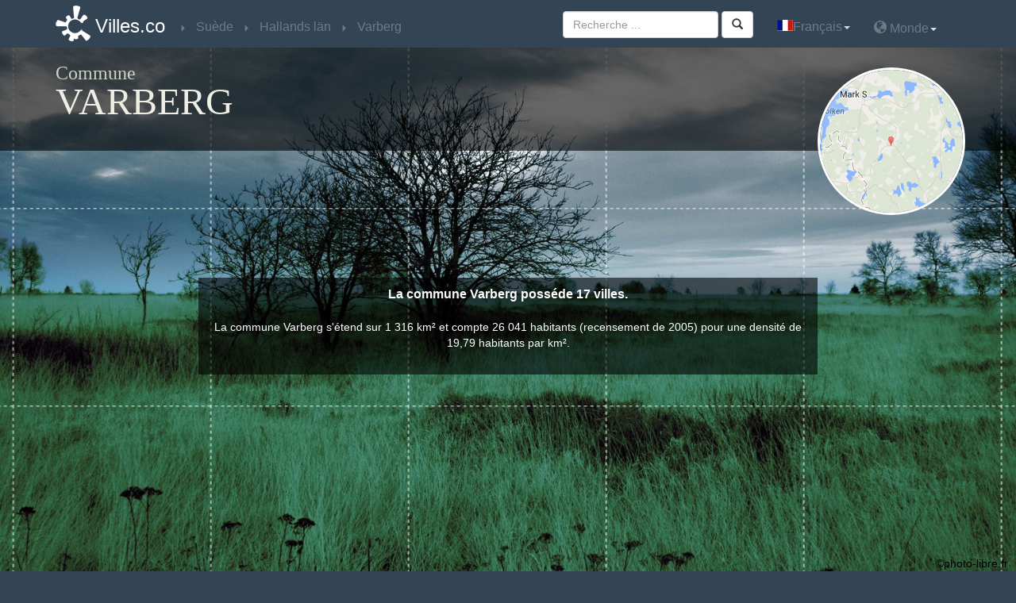

--- FILE ---
content_type: text/html
request_url: http://www.villes.co/suede/commune_varberg_hallands-lan.html
body_size: 7478
content:


<!DOCTYPE html>
<html xmlns:og="http://ogp.me/ns#">
<head>
<meta charset="utf-8" />
<title>Villes de Varberg Suède - Villes.co</title><meta name="viewport" content="width=device-width, initial-scale=1.0, maximum-scale=1.0, user-scalable=no" />
<meta name="description" content="Retrouvez toutes les informations des villes, communes et mairies de Varberg (Hallands län) en Suède" >
<meta property="og:url" content="http://www.villes.co/suede/commune_varberg_hallands-lan.html" >
<meta property="og:title" content="Villes.co : Commune Varberg" >
<meta property="og:description" content="Retrouvez toutes les informations des villes, communes et mairies de Varberg (Hallands län) en Suède" >
<meta property="og:image" content="http://www.villes.co/images/logo-300x300-fr.png" >
<meta property="og:type" content="website" >
<meta name="twitter:card" content="summary" >
<meta name="twitter:site" content="@villes_co" >
<meta name="twitter:creator" content="@villes_co" >
<meta name="twitter:title" content="Commune #Varberg en #Suède" >
<meta name="twitter:description" content="Retrouvez toutes les informations des villes, communes et mairies de #Varberg (#Hallands_län) en #Suède" >
<meta name="twitter:image:src" content="http://www.villes.co/images/logo-300x300-fr.png" ><!-- www.phpied.com/conditional-comments-block-downloads/ -->
<!--[if IE]><![endif]-->

<!--<meta http-equiv="X-UA-Compatible" content="IE=edge,chrome=1">-->
<!--<link href="/js/jqueryUI/css/smoothness/jquery-ui-1.8.7.custom.css" type="text/css" rel="stylesheet">-->
<link href="/js/jquery-ui-1.10.3.custom/css/ui-lightness/jquery-ui-1.10.3.custom.min.css" type="text/css" rel="stylesheet">
<link href="/bootstrap/custom.css" rel="stylesheet" type="text/css" />
<script type="text/javascript" src="/js/jquery-1.10.1.min.js"></script>
<script type="text/javascript" src="/js/jquery-ui-1.10.3.custom/js/jquery-ui-1.10.3.custom.js"></script>
<script  type="text/javascript" src="/js/main.js"></script>
<script  type="text/javascript" src="/js/_js.js"></script>
<script src="/bootstrap/bootstrap.js"></script>
<script src="http://maps.google.com/maps/api/js?sensor=true&amp;language=fr&amp;region=SE" type="text/javascript"></script>
<script  type="text/javascript" src="/js/gmaps.js"></script>
<script  type="text/javascript" src="/js/jquery.base64.js"></script>
<STYLE type="text/css"><!--    
    .citybq{
/*        color:#107c9b;*/
        text-decoration:none;
        cursor:pointer;
    }.citybq:hover{
        text-decoration:underline;
    }
--></STYLE>
<script>
  (function(i,s,o,g,r,a,m){i['GoogleAnalyticsObject']=r;i[r]=i[r]||function(){
  (i[r].q=i[r].q||[]).push(arguments)},i[r].l=1*new Date();a=s.createElement(o),
  m=s.getElementsByTagName(o)[0];a.async=1;a.src=g;m.parentNode.insertBefore(a,m)
  })(window,document,'script','//www.google-analytics.com/analytics.js','ga');

  ga('create', 'UA-33167530-1', 'villes.co');
  ga('send', 'pageview');

</script><script src="/js/lightbox/js/lightbox.js"></script>
<link href="/js/lightbox/css/lightbox.css" rel="stylesheet" />
</head>
<body>
<nav class="navbar navbar-inverse navbar-fixed-top" role="navigation">
    <div class="container">
        <!-- Brand and toggle get grouped for better mobile display -->
        <div class="navbar-header">
          <button type="button" class="navbar-toggle" data-toggle="collapse" data-target=".navbar-ex1-collapse">
            <span class="sr-only">Toggle navigation</span>
            <span class="icon-bar"></span>
            <span class="icon-bar"></span>
            <span class="icon-bar"></span>
          </button>
          <a class="navbar-brand" href="http://www.villes.co" title="Retour à l&#39; accueil de www.villes.co">Villes.co</a>
        </div>
        
    <!-- Collect the nav links, forms, and other content for toggling -->
    <div class="collapse navbar-collapse navbar-ex1-collapse">
        <ul class="nav navbar-nav bread">
            <li itemscope itemtype='http://data-vocabulary.org/Breadcrumb'><a href="/suede/" title="Pays"  itemprop='url'><span itemprop='title'>Suède</span></a></li><li itemscope itemtype='http://data-vocabulary.org/Breadcrumb'><a href="/suede/comte_hallands-lan.html" title="Comté"  itemprop='url'><span itemprop='title'>Hallands län</span></a></li><li itemscope itemtype='http://data-vocabulary.org/Breadcrumb'><a href="/suede/commune_varberg_hallands-lan.html" title="Commune"  itemprop='url'><span itemprop='title'>Varberg</span></a></li>
        </ul>
        <ul class="nav navbar-nav navbar-right">
            <li class='dropdown'><a href='#'class='dropdown-toggle'data-toggle='dropdown'><img alt='Français'src='/images/fr.png'class='shadow'>Français<b class="caret"></b></a><ul class='dropdown-menu'><li><a href='http://www.villes.co/suede/commune_varberg_hallands-lan.html'title='français'><img alt='français'src='/images/fr.png'/>Français</a></li><li><a href='http://www.ciudades.co/suecia/municipio_varberg_hallands-lan.html'title='español'><img alt='español'src='/images/es.png'/>Español</a></li><li><a href='https://wiki.city/en/sweden'title='english'><img alt='english'src='/images/en.png'/>English</a></li><li><a href='http://www.stadte.co/schweden/kommune_varberg_hallands-lan.html'title='deutsch'><img alt='deutsch'src='/images/de.gif'/>Deutsch</a></li><li><a href='http://www.orase.co/suedia/comuna_varberg_hallands-lan.html'title='român'><img alt='român'src='/images/ro.gif'/>Român</a></li></ul></li> 
            <li class="dropdown"><a href="#" class="dropdown-toggle" data-toggle="dropdown"><span class="glyphicon glyphicon-globe"></span>&nbsp;Monde<b class="caret"></b></a><ul class="dropdown-menu pays"><li class="disabled"><a href="#">Amérique du Nord</a></li><li><div class='xpic'style='background-position:-560px 0'></div><a href="http://www.villes.co/canada/" title="Canada"  >Canada</a></li><li><div class='xpic'style='background-position:-3424px 0'></div><a href="http://www.villes.co/etats-unis/" title="Etats-Unis"  >Etats-Unis</a></li><li><div class='xpic'style='background-position:-2368px 0'></div><a href="http://www.villes.co/mexique/" title="Mexique"  >Mexique</a></li><li class="disabled"><a href="#">Océanie</a></li><li><div class='xpic'style='background-position:-208px 0'></div><a href="http://www.villes.co/australie/" title="Australie"  >Australie</a></li><li><div class='xpic'style='background-position:-2560px 0'></div><a href="http://www.villes.co/nouvelle-zelande/" title="Nouvelle-Zélande"  >Nouvelle-Zélande</a></li><li class='disabled'><div class='xpic'style='background-position:-2640px 0'></div><a href='#'>Papouasie-Nouv.-Guinée</a></li><li class="disabled"><a href="#">Europe de l'Ouest</a></li><li><div class='xpic'style='background-position:-800px 0'></div><a href="http://www.villes.co/allemagne/" title="Allemagne"  >Allemagne</a></li><li><div class='xpic'style='background-position:-64px 0'></div><a href="http://www.villes.co/andorre/" title="Andorre"  >Andorre</a></li><li><div class='xpic'style='background-position:-192px 0'></div><a href="http://www.villes.co/autriche/" title="Autriche"  >Autriche</a></li><li><div class='xpic'style='background-position:-304px 0'></div><a href="http://www.villes.co/belgique/" title="Belgique"  >Belgique</a></li><li><div class='xpic'style='background-position:-832px 0'></div><a href="http://www.villes.co/danemark/" title="Danemark"  >Danemark</a></li><li><div class='xpic'style='background-position:-1008px 0'></div><a href="http://www.villes.co/espagne/" title="Espagne"  >Espagne</a></li><li><div class='xpic'style='background-position:-1056px 0'></div><a href="http://www.villes.co/finlande/" title="Finlande"  >Finlande</a></li><li><div class='xpic'style='background-position:-1136px 0'></div><a href="http://www.villes.co/france/" title="France"  >France</a></li><li><div class='xpic'style='background-position:-1360px 0'></div><a href="http://www.villes.co/grece/" title="Grèce"  >Grèce</a></li><li><div class='xpic'style='background-position:-1520px 0'></div><a href="http://www.villes.co/irlande/" title="Irlande"  >Irlande</a></li><li><div class='xpic'style='background-position:-1616px 0'></div><a href="http://www.villes.co/islande/" title="Islande"  >Islande</a></li><li><div class='xpic'style='background-position:-1632px 0'></div><a href="http://www.villes.co/italie/" title="Italie"  >Italie</a></li><li><div class='xpic'style='background-position:-1952px 0'></div><a href="http://www.villes.co/liechtenstein/" title="Liechtenstein"  >Liechtenstein</a></li><li><div class='xpic'style='background-position:-2032px 0'></div><a href="http://www.villes.co/luxembourg/" title="Luxembourg"  >Luxembourg</a></li><li><div class='xpic'style='background-position:-2304px 0'></div><a href="http://www.villes.co/malte/" title="Malte"  >Malte</a></li><li><div class='xpic'style='background-position:-2096px 0'></div><a href="http://www.villes.co/monaco/" title="Monaco"  >Monaco</a></li><li><div class='xpic'style='background-position:-2512px 0'></div><a href="http://www.villes.co/norvege/" title="Norvège"  >Norvège</a></li><li><div class='xpic'style='background-position:-2496px 0'></div><a href="http://www.villes.co/pays-bas/" title="Pays-Bas"  >Pays-Bas</a></li><li><div class='xpic'style='background-position:-2736px 0'></div><a href="http://www.villes.co/portugal/" title="Portugal"  >Portugal</a></li><li><div class='xpic'style='background-position:-1168px 0'></div><a href="http://www.villes.co/royaume-uni/" title="Royaume-Uni"  >Royaume-Uni</a></li><li class='disabled'><div class='xpic'style='background-position:-3040px 0'></div><a href='#'>Saint-Marin</a></li><li><div class='xpic'style='background-position:-624px 0'></div><a href="http://www.villes.co/suisse/" title="Suisse"  >Suisse</a></li><li><div class='xpic'style='background-position:-2944px 0'></div><a href="http://www.villes.co/suede/" title="Suède"  >Suède</a></li><li class='disabled'><div class='xpic'style='background-position:-3472px 0'></div><a href='#'>Vatican</a></li><li class="disabled"><a href="#">Europe de l'Est</a></li><li><div class='xpic'style='background-position:-128px 0'></div><a href="http://www.villes.co/albanie/" title="Albanie"  >Albanie</a></li><li><div class='xpic'style='background-position:-144px 0'></div><a href="http://www.villes.co/armenie/" title="Arménie"  >Arménie</a></li><li><div class='xpic'style='background-position:-240px 0'></div><a href="http://www.villes.co/azerbaidjan/" title="Azerbaïdjan"  >Azerbaïdjan</a></li><li><div class='xpic'style='background-position:-528px 0'></div><a href="http://www.villes.co/bielorussie/" title="Biélorussie"  >Biélorussie</a></li><li><div class='xpic'style='background-position:-256px 0'></div><a href="http://www.villes.co/bosnie-herzegovine/" title="Bosnie-Herzégovine"  >Bosnie-Herzégovine</a></li><li><div class='xpic'style='background-position:-336px 0'></div><a href="http://www.villes.co/bulgarie/" title="Bulgarie"  >Bulgarie</a></li><li><div class='xpic'style='background-position:-768px 0'></div><a href="http://www.villes.co/chypre/" title="Chypre"  >Chypre</a></li><li><div class='xpic'style='background-position:-1456px 0'></div><a href="http://www.villes.co/croatie/" title="Croatie"  >Croatie</a></li><li><div class='xpic'style='background-position:-944px 0'></div><a href="http://www.villes.co/estonie/" title="Estonie"  >Estonie</a></li><li><div class='xpic'style='background-position:-1488px 0'></div><a href="http://www.villes.co/hongrie/" title="Hongrie"  >Hongrie</a></li><li><div class='xpic'style='background-position:-2048px 0'></div><a href="http://www.villes.co/lettonie/" title="Lettonie"  >Lettonie</a></li><li><div class='xpic'style='background-position:-2016px 0'></div><a href="http://www.villes.co/lituanie/" title="Lituanie"  >Lituanie</a></li><li><div class='xpic'style='background-position:-2192px 0'></div><a href="http://www.villes.co/macedoine/" title="Macédoine"  >Macédoine</a></li><li><div class='xpic'style='background-position:-2112px 0'></div><a href="http://www.villes.co/moldavie/" title="Moldavie"  >Moldavie</a></li><li><div class='xpic'style='background-position:-2128px 0'></div><a href="http://www.villes.co/montenegro/" title="Monténégro"  >Monténégro</a></li><li><div class='xpic'style='background-position:-2688px 0'></div><a href="http://www.villes.co/pologne/" title="Pologne"  >Pologne</a></li><li><div class='xpic'style='background-position:-2816px 0'></div><a href="http://www.villes.co/roumanie/" title="Roumanie"  >Roumanie</a></li><li><div class='xpic'style='background-position:-2848px 0'></div><a href="http://www.villes.co/russie/" title="Russie"  >Russie</a></li><li><div class='xpic'style='background-position:-784px 0'></div><a href="http://www.villes.co/republique-tcheque/" title="République tchèque"  >République tchèque</a></li><li><div class='xpic'style='background-position:-2832px 0'></div><a href="http://www.villes.co/serbie/" title="Serbie"  >Serbie</a></li><li><div class='xpic'style='background-position:-3008px 0'></div><a href="http://www.villes.co/slovaquie/" title="Slovaquie"  >Slovaquie</a></li><li><div class='xpic'style='background-position:-2976px 0'></div><a href="http://www.villes.co/slovenie/" title="Slovénie"  >Slovénie</a></li><li><div class='xpic'style='background-position:-3312px 0'></div><a href="http://www.villes.co/turquie/" title="Turquie"  >Turquie</a></li><li><div class='xpic'style='background-position:-3392px 0'></div><a href="http://www.villes.co/ukraine/" title="Ukraine"  >Ukraine</a></li><li class="disabled"><a href="#">Asie</a></li><li class='disabled'><div class='xpic'style='background-position:-96px 0'></div><a href='#'>Afghanistan</a></li><li><div class='xpic'style='background-position:-288px 0'></div><a href="http://www.villes.co/bangladesh/" title="Bangladesh"  >Bangladesh</a></li><li class='disabled'><div class='xpic'style='background-position:-496px 0'></div><a href='#'>Bhoutan</a></li><li><div class='xpic'style='background-position:-432px 0'></div><a href="http://www.villes.co/brunei/" title="Brunei"  >Brunei</a></li><li><div class='xpic'style='background-position:-1744px 0'></div><a href="http://www.villes.co/cambodge/" title="Cambodge"  >Cambodge</a></li><li><div class='xpic'style='background-position:-688px 0'></div><a href="http://www.villes.co/chine/" title="Chine"  >Chine</a></li><li><div class='xpic'style='background-position:-1824px 0'></div><a href="http://www.villes.co/coree-du-sud/" title="Corée du Sud"  >Corée du Sud</a></li><li><div class='xpic'style='background-position:-1568px 0'></div><a href="http://www.villes.co/inde/" title="Inde"  >Inde</a></li><li><div class='xpic'style='background-position:-1504px 0'></div><a href="http://www.villes.co/indonesie/" title="Indonésie"  >Indonésie</a></li><li><div class='xpic'style='background-position:-1696px 0'></div><a href="http://www.villes.co/japon/" title="Japon"  >Japon</a></li><li><div class='xpic'style='background-position:-1888px 0'></div><a href="http://www.villes.co/kazakhstan/" title="Kazakhstan"  >Kazakhstan</a></li><li class='disabled'><div class='xpic'style='background-position:-1728px 0'></div><a href='#'>Kirghizistan</a></li><li><div class='xpic'style='background-position:-2384px 0'></div><a href="http://www.villes.co/malaisie/" title="Malaisie"  >Malaisie</a></li><li><div class='xpic'style='background-position:-2336px 0'></div><a href="http://www.villes.co/maldives/" title="Maldives"  >Maldives</a></li><li><div class='xpic'style='background-position:-2240px 0'></div><a href="http://www.villes.co/mongolie/" title="Mongolie"  >Mongolie</a></li><li class='disabled'><div class='xpic'style='background-position:-2224px 0'></div><a href='#'>Myanmar</a></li><li><div class='xpic'style='background-position:-2528px 0'></div><a href="http://www.villes.co/nepal/" title="Népal"  >Népal</a></li><li><div class='xpic'style='background-position:-3456px 0'></div><a href="http://www.villes.co/ouzbekistan/" title="Ouzbékistan"  >Ouzbékistan</a></li><li><div class='xpic'style='background-position:-2672px 0'></div><a href="http://www.villes.co/pakistan/" title="Pakistan"  >Pakistan</a></li><li><div class='xpic'style='background-position:-2656px 0'></div><a href="http://www.villes.co/philippines/" title="Philippines"  >Philippines</a></li><li><div class='xpic'style='background-position:-2960px 0'></div><a href="http://www.villes.co/singapour/" title="Singapour"  >Singapour</a></li><li><div class='xpic'style='background-position:-1968px 0'></div><a href="http://www.villes.co/sri-lanka/" title="Sri Lanka"  >Sri Lanka</a></li><li><div class='xpic'style='background-position:-3360px 0'></div><a href="http://www.villes.co/taiwan/" title="Taïwan"  >Taïwan</a></li><li><div class='xpic'style='background-position:-3216px 0'></div><a href="http://www.villes.co/thailande/" title="Thaïlande"  >Thaïlande</a></li><li class='disabled'><div class='xpic'style='background-position:-3248px 0'></div><a href='#'>Timor oriental</a></li><li class='disabled'><div class='xpic'style='background-position:-3536px 0'></div><a href='#'>Viêt Nam</a></li><li class="disabled"><a href="#">Afrique</a></li><li><div class='xpic'style='background-position:-3664px 0'></div><a href="http://www.villes.co/afrique-du-sud/" title="Afrique du Sud"  >Afrique du Sud</a></li><li><div class='xpic'style='background-position:-880px 0'></div><a href="http://www.villes.co/algerie/" title="Algérie"  >Algérie</a></li><li><div class='xpic'style='background-position:-160px 0'></div><span class="citybq "  title="Angola" data-citybq="aHR0cDovL3d3dy52aWxsZXMuY28vYW5nb2xhLw==">Angola</span></li><li class='disabled'><div class='xpic'style='background-position:-320px 0'></div><a href='#'>Burkina Faso</a></li><li class='disabled'><div class='xpic'style='background-position:-368px 0'></div><a href='#'>Burundi</a></li><li class='disabled'><div class='xpic'style='background-position:-384px 0'></div><a href='#'>Bénin</a></li><li class='disabled'><div class='xpic'style='background-position:-672px 0'></div><a href='#'>Cameroun</a></li><li><div class='xpic'style='background-position:-752px 0'></div><a href="http://www.villes.co/cap-vert/" title="Cap-Vert"  >Cap-Vert</a></li><li class='disabled'><div class='xpic'style='background-position:-640px 0'></div><a href='#'>Côte d'Ivoire</a></li><li class='disabled'><div class='xpic'style='background-position:-1024px 0'></div><a href='#'>Ethiopie</a></li><li class='disabled'><div class='xpic'style='background-position:-1712px 0'></div><a href='#'>Kenya</a></li><li class='disabled'><div class='xpic'style='background-position:-2064px 0'></div><a href='#'>Libye</a></li><li class='disabled'><div class='xpic'style='background-position:-1984px 0'></div><a href='#'>Libéria</a></li><li><div class='xpic'style='background-position:-2160px 0'></div><a href="http://www.villes.co/madagascar/" title="Madagascar"  >Madagascar</a></li><li class='disabled'><div class='xpic'style='background-position:-2208px 0'></div><a href='#'>Mali</a></li><li><div class='xpic'style='background-position:-2080px 0'></div><a href="http://www.villes.co/maroc/" title="Maroc"  >Maroc</a></li><li class='disabled'><div class='xpic'style='background-position:-2288px 0'></div><a href='#'>Mauritanie</a></li><li><div class='xpic'style='background-position:-2400px 0'></div><a href="http://www.villes.co/mozambique/" title="Mozambique"  >Mozambique</a></li><li class='disabled'><div class='xpic'style='background-position:-2448px 0'></div><a href='#'>Niger</a></li><li><div class='xpic'style='background-position:-2464px 0'></div><a href="http://www.villes.co/nigeria/" title="Nigeria"  >Nigeria</a></li><li class='disabled'><div class='xpic'style='background-position:-3408px 0'></div><a href='#'>Ouganda</a></li><li class='disabled'><div class='xpic'style='background-position:-592px 0'></div><a href='#'>Rép. Centrafricaine</a></li><li class='disabled'><div class='xpic'style='background-position:-3072px 0'></div><a href='#'>Somalie</a></li><li><div class='xpic'style='background-position:-3152px 0'></div><a href="http://www.villes.co/swaziland/" title="Swaziland"  >Swaziland</a></li><li class='disabled'><div class='xpic'style='background-position:-3056px 0'></div><a href='#'>Sénégal</a></li><li class='disabled'><div class='xpic'style='background-position:-3376px 0'></div><a href='#'>Tanzanie</a></li><li class='disabled'><div class='xpic'style='background-position:-3184px 0'></div><a href='#'>Tchad</a></li><li><div class='xpic'style='background-position:-3280px 0'></div><a href="http://www.villes.co/tunisie/" title="Tunisie"  >Tunisie</a></li><li class='disabled'><div class='xpic'style='background-position:-3696px 0'></div><a href='#'>Zimbabwe</a></li><li class="disabled"><a href="#">Amérique Centrale, du Sud & Caraïbes</a></li><li><div class='xpic'style='background-position:-176px 0'></div><a href="http://www.villes.co/argentine/" title="Argentine"  >Argentine</a></li><li><div class='xpic'style='background-position:-416px 0'></div><a href="http://www.villes.co/bermudes/" title="Bermudes"  >Bermudes</a></li><li><div class='xpic'style='background-position:-448px 0'></div><a href="http://www.villes.co/bolivie/" title="Bolivie"  >Bolivie</a></li><li><div class='xpic'style='background-position:-464px 0'></div><a href="http://www.villes.co/bresil/" title="Brésil"  >Brésil</a></li><li><div class='xpic'style='background-position:-656px 0'></div><a href="http://www.villes.co/chili/" title="Chili"  >Chili</a></li><li><div class='xpic'style='background-position:-704px 0'></div><a href="http://www.villes.co/colombie/" title="Colombie"  >Colombie</a></li><li><div class='xpic'style='background-position:-720px 0'></div><a href="http://www.villes.co/costa-rica/" title="Costa Rica"  >Costa Rica</a></li><li><div class='xpic'style='background-position:-736px 0'></div><a href="http://www.villes.co/cuba/" title="Cuba"  >Cuba</a></li><li><div class='xpic'style='background-position:-928px 0'></div><a href="http://www.villes.co/equateur/" title="Equateur"  >Equateur</a></li><li><div class='xpic'style='background-position:-1376px 0'></div><a href="http://www.villes.co/guatemala/" title="Guatemala"  >Guatemala</a></li><li><div class='xpic'style='background-position:-1472px 0'></div><a href="http://www.villes.co/haiti/" title="Haïti"  >Haïti</a></li><li><div class='xpic'style='background-position:-1440px 0'></div><a href="http://www.villes.co/honduras/" title="Honduras"  >Honduras</a></li><li><div class='xpic'style='background-position:-1664px 0'></div><a href="http://www.villes.co/jamaique/" title="Jamaïque"  >Jamaïque</a></li><li><div class='xpic'style='background-position:-2480px 0'></div><a href="http://www.villes.co/nicaragua/" title="Nicaragua"  >Nicaragua</a></li><li class='disabled'><div class='xpic'style='background-position:-2592px 0'></div><a href='#'>Panamá</a></li><li><div class='xpic'style='background-position:-2768px 0'></div><a href="http://www.villes.co/paraguay/" title="Paraguay"  >Paraguay</a></li><li><div class='xpic'style='background-position:-2608px 0'></div><a href="http://www.villes.co/perou/" title="Pérou"  >Pérou</a></li><li><div class='xpic'style='background-position:-864px 0'></div><a href="http://www.villes.co/republique-dominicaine/" title="Rép. Dominicaine"  >Rép. Dominicaine</a></li><li class='disabled'><div class='xpic'style='background-position:-3120px 0'></div><a href='#'>Salvador</a></li><li><div class='xpic'style='background-position:-3440px 0'></div><a href="http://www.villes.co/uruguay/" title="Uruguay"  >Uruguay</a></li><li><div class='xpic'style='background-position:-3504px 0'></div><a href="http://www.villes.co/venezuela/" title="Venezuela"  >Venezuela</a></li><li class="disabled"><a href="#">Moyen-Orient</a></li><li class='disabled'><div class='xpic'style='background-position:-2880px 0'></div><a href='#'>Arabie saoudite</a></li><li class='disabled'><div class='xpic'style='background-position:-80px 0'></div><a href='#'>Emirats arabes unis</a></li><li><div class='xpic'style='background-position:-1584px 0'></div><a href="http://www.villes.co/irak/" title="Irak"  >Irak</a></li><li class='disabled'><div class='xpic'style='background-position:-1600px 0'></div><a href='#'>Iran</a></li><li><div class='xpic'style='background-position:-1536px 0'></div><a href="http://www.villes.co/israel/" title="Israël"  >Israël</a></li><li class='disabled'><div class='xpic'style='background-position:-1856px 0'></div><a href='#'>Koweit</a></li><li class='disabled'><div class='xpic'style='background-position:-1920px 0'></div><a href='#'>Liban</a></li><li class='disabled'><div class='xpic'style='background-position:-2576px 0'></div><a href='#'>Oman</a></li><li class='disabled'><div class='xpic'style='background-position:-3632px 0'></div><a href='#'>Yémen</a></li></ul></li>
        </ul>
        <form id="search-box" method="get" action="/search.html" class="navbar-form navbar-right" role="search">
    <div class="form-group">
        <input class="form-control" type="text" name="q" id="search" placeholder="Recherche ... ">
    </div>
<button id="valid_search" type="submit" class="btn btn-default"><span class="glyphicon glyphicon-search"></span></button>
</form>
 
    </div><!-- /.navbar-collapse -->
    </div>
</nav>
<div class="top-bg"></div>
<div class="header" style="background-image:url(/images/fond-default.jpg);">
    <div class="quadrillage">
        <div class="top container">
            <div class="row">
    <div class="col-lg-10 col-md-10 col-sm-9">
        <h1>Commune <span>Varberg</span></h1>
    </div>
    <div class="col-lg-2 col-md-2 col-sm-3 map-google">
    <p><img src='http://medias.villes.co/staticmap/city/suede/alekulla_varberg_hallands-lan_fr.png'alt = 'suede'class='img-circle img-responsive'></p>
    </div>
</div>
    
        </div>
        <div class="inverted-div">
            <div class="inverted-two liserai">
    <div class="container">                
        <div class="row">
    <div class="col-lg-8 col-md-8 col-md-offset-2 col-lg-offset-2">
        <p class="accroche">La commune Varberg posséde 17 villes.</p>
        <p>La commune Varberg s'étend sur 1 316 km² et compte 26 041 habitants (recensement de 2005) pour une densité de 19,79 habitants par km².<br /></p>
        <p></p>
    </div>
</div>
                
    </div>
    <div class="copyright" style="text-align: right; padding: 10px; color: black;">
        &copy;photo-libre.fr
    </div>
</div>
    
        </div>
    </div>
</div>

<div class="listing-villes">
    <div class="container">
    <p class="heading1">Villes de Varberg</p>
    <ul class="alphabet"><li><a href="#alpha_a" class="a">A</a></li><li><a href="#alpha_f" class="f">F</a></li><li><a href="#alpha_h" class="h">H</a></li><li><a href="#alpha_k" class="k">K</a></li><li><a href="#alpha_l" class="l">L</a></li><li><a href="#alpha_r" class="r">R</a></li><li><a href="#alpha_s" class="s">S</a></li><li><a href="#alpha_t" class="t">T</a></li><li><a href="#alpha_u" class="u">U</a></li><li><a href="#alpha_v" class="v">V</a></li></ul>
    </div>
</div>
<div class="listing-villes liserai ">
    <div class="container">
    <p class="grd-alphabet a" id="alpha_a">A</p>
<div class='row'>
    <ul class="col-lg-3 col-md-3">
    <li><span class="citybq nowrap"  title="Älekulla (Hallands län)" data-citybq="L3N1ZWRlL3ZpbGxlX2FsZWt1bGxhXzUxMS05NC5odG1s">Älekulla</span></li>
</ul><ul class="col-lg-3 col-md-3">
    <li><span class="citybq nowrap"  title="Åskloster (Hallands län)" data-citybq="L3N1ZWRlL3ZpbGxlX2Fza2xvc3Rlcl80MzItOTYuaHRtbA==">Åskloster</span></li>
</ul>
</div>
    </div>
</div><div class="listing-villes liserai  bggris">
    <div class="container">
    <p class="grd-alphabet f" id="alpha_f">F</p>
<div class='row'>
    <ul class="col-lg-3 col-md-3">
    <li><span class="citybq nowrap"  title="Falkenberg (Hallands län)" data-citybq="L3N1ZWRlL3ZpbGxlX2ZhbGtlbmJlcmdfMzExLTk1Lmh0bWw=">Falkenberg</span></li>
</ul><ul class="col-lg-3 col-md-3">
    <li><span class="citybq nowrap"  title="Frillesås (Hallands län)" data-citybq="L3N1ZWRlL3ZpbGxlX2ZyaWxsZXNhc180MzktNjMuaHRtbA==">Frillesås</span></li>
</ul>
</div>
    </div>
</div><div class="listing-villes liserai ">
    <div class="container">
    <p class="grd-alphabet h" id="alpha_h">H</p>
<div class='row'>
    <ul class="col-lg-3 col-md-3">
    <li><a href="/suede/ville_horred_519-90.html" title="Horred (Hallands län)" class="nowrap" >Horred</a></li>
</ul>
</div>
    </div>
</div><div class="listing-villes liserai  bggris">
    <div class="container">
    <p class="grd-alphabet k" id="alpha_k">K</p>
<div class='row'>
    <ul class="col-lg-3 col-md-3">
    <li><span class="citybq nowrap"  title="Kungsäter (Hallands län)" data-citybq="L3N1ZWRlL3ZpbGxlX2t1bmdzYXRlcl81MTktOTIuaHRtbA==">Kungsäter</span></li>
</ul>
</div>
    </div>
</div><div class="listing-villes liserai ">
    <div class="container">
    <p class="grd-alphabet l" id="alpha_l">L</p>
<div class='row'>
    <ul class="col-lg-3 col-md-3">
    <li><span class="citybq nowrap"  title="Långås (Hallands län)" data-citybq="L3N1ZWRlL3ZpbGxlX2xhbmdhc18zMTEtOTMuaHRtbA==">Långås</span></li>
</ul>
</div>
    </div>
</div><div class="listing-villes liserai  bggris">
    <div class="container">
    <p class="grd-alphabet r" id="alpha_r">R</p>
<div class='row'>
    <ul class="col-lg-3 col-md-3">
    <li><span class="citybq nowrap"  title="Rolfstorp (Hallands län)" data-citybq="L3N1ZWRlL3ZpbGxlX3JvbGZzdG9ycF80MzAtMTYuaHRtbA==">Rolfstorp</span></li>
</ul>
</div>
    </div>
</div><div class="listing-villes liserai ">
    <div class="container">
    <p class="grd-alphabet s" id="alpha_s">S</p>
<div class='row'>
    <ul class="col-lg-3 col-md-3">
    <li><span class="citybq nowrap"  title="Skällinge (Hallands län)" data-citybq="L3N1ZWRlL3ZpbGxlX3NrYWxsaW5nZV80MzAtMTcuaHRtbA==">Skällinge</span></li>
</ul><ul class="col-lg-3 col-md-3">
    <li><span class="citybq nowrap"  title="Stråvalla (Hallands län)" data-citybq="L3N1ZWRlL3ZpbGxlX3N0cmF2YWxsYV80MzktNjUuaHRtbA==">Stråvalla</span></li>
</ul>
</div>
    </div>
</div><div class="listing-villes liserai  bggris">
    <div class="container">
    <p class="grd-alphabet t" id="alpha_t">T</p>
<div class='row'>
    <ul class="col-lg-3 col-md-3">
    <li><span class="citybq nowrap"  title="Träslövsläge (Hallands län)" data-citybq="L3N1ZWRlL3ZpbGxlX3RyYXNsb3ZzbGFnZV80MzItMDMuaHRtbA==">Träslövsläge</span></li>
</ul><ul class="col-lg-3 col-md-3">
    <li><span class="citybq nowrap"  title="Tvååker (Hallands län)" data-citybq="L3N1ZWRlL3ZpbGxlX3R2YWFrZXJfNDMyLTA1Lmh0bWw=">Tvååker</span></li>
</ul>
</div>
    </div>
</div><div class="listing-villes liserai ">
    <div class="container">
    <p class="grd-alphabet u" id="alpha_u">U</p>
<div class='row'>
    <ul class="col-lg-3 col-md-3">
    <li><a href="/suede/ville_ullared_310-60.html" title="Ullared (Hallands län)" class="nowrap" >Ullared</a></li>
</ul>
</div>
    </div>
</div><div class="listing-villes liserai  bggris">
    <div class="container">
    <p class="grd-alphabet v" id="alpha_v">V</p>
<div class='row'>
    <ul class="col-lg-3 col-md-3">
    <li><a href="/suede/ville_varberg_432-13.html" title="Varberg (Hallands län)" class="nowrap" >Varberg</a></li>
</ul><ul class="col-lg-3 col-md-3">
    <li><span class="citybq nowrap"  title="Väröbacka (Hallands län)" data-citybq="L3N1ZWRlL3ZpbGxlX3Zhcm9iYWNrYV80MzAtMjIuaHRtbA==">Väröbacka</span></li>
</ul><ul class="col-lg-3 col-md-3">
    <li><span class="citybq nowrap"  title="Veddige (Hallands län)" data-citybq="L3N1ZWRlL3ZpbGxlX3ZlZGRpZ2VfNDMwLTIwLmh0bWw=">Veddige</span></li>
</ul><ul class="col-lg-3 col-md-3">
    <li><span class="citybq nowrap"  title="Vessigebro (Hallands län)" data-citybq="L3N1ZWRlL3ZpbGxlX3Zlc3NpZ2Vicm9fMzEwLTU4Lmh0bWw=">Vessigebro</span></li>
</ul>
</div>
    </div>
</div>

<footer>
    <p class="text-center"><a href="https://twitter.com/villes_co" title="Le twitter de villes.co" onclick="window.open(this.href);return false;" ><img  src='/images/twitter-logo.png'alt='Le twitter de villes.co'/></a>&nbsp;<a href="http://www.facebook.com/villesdumonde" title="La page fan de facebook de villes.co" onclick="window.open(this.href);return false;" ><img  src='/images/facebook-logo.png'alt='La page fan de facebook de villes.co'/></a>&nbsp;<a href="http://plus.google.com/+VillesCo/posts" title="Google+" onclick="window.open(this.href);return false;" ><img  src='/images/g+.png'alt='Google+'/></a></p>
    <p class="text-center">
        <a href="/mentions.html">Mentions Légales</a> - <a href="/contact.html">Contact</a><br>
        &copy; 2014 http://www.villes.co. Tous droits réservés.<br>
        Reproduction du site strictement interdite sans autorisation.
    </p>
</footer>
<script src="https://ui.sddan.mgr.consensu.org/cmp.stub.min.js"></script>
<script>
window.Sddan = {
  "info": {
    "pa": "XXXXX",
    "si" : "13",
    "s" : "",/* SEARCH TERM */
    "k" : "",/* KEYWORDS */
    "hd_m" : "",/* EMAIL HASH MD5 */
    "hd_s256" : "",/* EMAIL HASH SHA-256 */
    "uf_gender" : "",/* GENDER (man=1/woman=2) */
    "uf_postal_code" : "",/* POSTAL CODE(NNNNN) */
    "uf_bday" : "",/* BIRTHDAY DATE (YYYY-MM-DD)*/
  },
  "cmp": {
    "usePubVendors": true,
    "pubVendorsLocation": "",
    "google": { "personalizedAds": true },
    "storePublisherData": true,
    "publisherName": "PublisherName",
    "publisherLogo": "http://www.villes.co/images/logo-title.png",
    "publisherPolicy": "http://www.villes.co/mentions.html",
    "displayMode": "popup",
    "theme": {
      "disableClose": true,
      "primaryColor": "#2c2c2c",
      "backgroundColor": "",
      "textColor": "#333333",
      "textLightColor": "#999999",
      "textSize": "small",
    },
    "toolbar": {
      "active": false
    },
    "browseWrapConsent": true
  }
};
window.__cmp("checkConsent");
</script>
<script src="https://ui.sddan.mgr.consensu.org/cmp.bundle.js" charset="utf-8" async></script>
</head>
<body>
<nav class="navbar navbar-inverse navbar-fixed-top" role="navigation">
    <div class="container">
        <!-- Brand and toggle get grouped for better mobile display -->
        <div class="navbar-header">
          <button type="button" class="navbar-toggle" data-toggle="collapse" data-target=".navbar-ex1-collapse">
            <span class="sr-only">Toggle navigation</span>
            <span class="icon-bar"></span>
            <span class="icon-bar"></span>
            <span class="icon-bar"></span>
          </button>
          <a class="navbar-brand" href="http://www.villes.co" title="Retour à l&#39; accueil de www.villes.co">Villes.co</a>
        </div>
        
    <!-- Collect the nav links, forms, and other content for toggling -->
    <div class="collapse navbar-collapse navbar-ex1-collapse">
        <ul class="nav navbar-nav bread">
            <li itemscope itemtype='http://data-vocabulary.org/Breadcrumb'><a href="/suede/" title="Pays"  itemprop='url'><span itemprop='title'>Suède</span></a></li><li itemscope itemtype='http://data-vocabulary.org/Breadcrumb'><a href="/suede/comte_hallands-lan.html" title="Comté"  itemprop='url'><span itemprop='title'>Hallands län</span></a></li><li itemscope itemtype='http://data-vocabulary.org/Breadcrumb'><a href="/suede/commune_varberg_hallands-lan.html" title="Commune"  itemprop='url'><span itemprop='title'>Varberg</span></a></li>
        </ul>
        <ul class="nav navbar-nav navbar-right">
            <li class='dropdown'><a href='#'class='dropdown-toggle'data-toggle='dropdown'><img alt='Français'src='/images/fr.png'class='shadow'>Français<b class="caret"></b></a><ul class='dropdown-menu'><li><a href='http://www.villes.co/suede/commune_varberg_hallands-lan.html'title='français'><img alt='français'src='/images/fr.png'/>Français</a></li><li><a href='http://www.ciudades.co/suecia/municipio_varberg_hallands-lan.html'title='español'><img alt='español'src='/images/es.png'/>Español</a></li><li><a href='https://wiki.city/en/sweden'title='english'><img alt='english'src='/images/en.png'/>English</a></li><li><a href='http://www.stadte.co/schweden/kommune_varberg_hallands-lan.html'title='deutsch'><img alt='deutsch'src='/images/de.gif'/>Deutsch</a></li><li><a href='http://www.orase.co/suedia/comuna_varberg_hallands-lan.html'title='român'><img alt='român'src='/images/ro.gif'/>Român</a></li></ul></li> 
            <li class="dropdown"><a href="#" class="dropdown-toggle" data-toggle="dropdown"><span class="glyphicon glyphicon-globe"></span>&nbsp;Monde<b class="caret"></b></a><ul class="dropdown-menu pays"><li class="disabled"><a href="#">Amérique du Nord</a></li><li><div class='xpic'style='background-position:-560px 0'></div><a href="http://www.villes.co/canada/" title="Canada"  >Canada</a></li><li><div class='xpic'style='background-position:-3424px 0'></div><a href="http://www.villes.co/etats-unis/" title="Etats-Unis"  >Etats-Unis</a></li><li><div class='xpic'style='background-position:-2368px 0'></div><a href="http://www.villes.co/mexique/" title="Mexique"  >Mexique</a></li><li class="disabled"><a href="#">Océanie</a></li><li><div class='xpic'style='background-position:-208px 0'></div><a href="http://www.villes.co/australie/" title="Australie"  >Australie</a></li><li><div class='xpic'style='background-position:-2560px 0'></div><a href="http://www.villes.co/nouvelle-zelande/" title="Nouvelle-Zélande"  >Nouvelle-Zélande</a></li><li class='disabled'><div class='xpic'style='background-position:-2640px 0'></div><a href='#'>Papouasie-Nouv.-Guinée</a></li><li class="disabled"><a href="#">Europe de l'Ouest</a></li><li><div class='xpic'style='background-position:-800px 0'></div><a href="http://www.villes.co/allemagne/" title="Allemagne"  >Allemagne</a></li><li><div class='xpic'style='background-position:-64px 0'></div><a href="http://www.villes.co/andorre/" title="Andorre"  >Andorre</a></li><li><div class='xpic'style='background-position:-192px 0'></div><a href="http://www.villes.co/autriche/" title="Autriche"  >Autriche</a></li><li><div class='xpic'style='background-position:-304px 0'></div><a href="http://www.villes.co/belgique/" title="Belgique"  >Belgique</a></li><li><div class='xpic'style='background-position:-832px 0'></div><a href="http://www.villes.co/danemark/" title="Danemark"  >Danemark</a></li><li><div class='xpic'style='background-position:-1008px 0'></div><a href="http://www.villes.co/espagne/" title="Espagne"  >Espagne</a></li><li><div class='xpic'style='background-position:-1056px 0'></div><a href="http://www.villes.co/finlande/" title="Finlande"  >Finlande</a></li><li><div class='xpic'style='background-position:-1136px 0'></div><a href="http://www.villes.co/france/" title="France"  >France</a></li><li><div class='xpic'style='background-position:-1360px 0'></div><a href="http://www.villes.co/grece/" title="Grèce"  >Grèce</a></li><li><div class='xpic'style='background-position:-1520px 0'></div><a href="http://www.villes.co/irlande/" title="Irlande"  >Irlande</a></li><li><div class='xpic'style='background-position:-1616px 0'></div><a href="http://www.villes.co/islande/" title="Islande"  >Islande</a></li><li><div class='xpic'style='background-position:-1632px 0'></div><a href="http://www.villes.co/italie/" title="Italie"  >Italie</a></li><li><div class='xpic'style='background-position:-1952px 0'></div><a href="http://www.villes.co/liechtenstein/" title="Liechtenstein"  >Liechtenstein</a></li><li><div class='xpic'style='background-position:-2032px 0'></div><a href="http://www.villes.co/luxembourg/" title="Luxembourg"  >Luxembourg</a></li><li><div class='xpic'style='background-position:-2304px 0'></div><a href="http://www.villes.co/malte/" title="Malte"  >Malte</a></li><li><div class='xpic'style='background-position:-2096px 0'></div><a href="http://www.villes.co/monaco/" title="Monaco"  >Monaco</a></li><li><div class='xpic'style='background-position:-2512px 0'></div><a href="http://www.villes.co/norvege/" title="Norvège"  >Norvège</a></li><li><div class='xpic'style='background-position:-2496px 0'></div><a href="http://www.villes.co/pays-bas/" title="Pays-Bas"  >Pays-Bas</a></li><li><div class='xpic'style='background-position:-2736px 0'></div><a href="http://www.villes.co/portugal/" title="Portugal"  >Portugal</a></li><li><div class='xpic'style='background-position:-1168px 0'></div><a href="http://www.villes.co/royaume-uni/" title="Royaume-Uni"  >Royaume-Uni</a></li><li class='disabled'><div class='xpic'style='background-position:-3040px 0'></div><a href='#'>Saint-Marin</a></li><li><div class='xpic'style='background-position:-624px 0'></div><a href="http://www.villes.co/suisse/" title="Suisse"  >Suisse</a></li><li><div class='xpic'style='background-position:-2944px 0'></div><a href="http://www.villes.co/suede/" title="Suède"  >Suède</a></li><li class='disabled'><div class='xpic'style='background-position:-3472px 0'></div><a href='#'>Vatican</a></li><li class="disabled"><a href="#">Europe de l'Est</a></li><li><div class='xpic'style='background-position:-128px 0'></div><a href="http://www.villes.co/albanie/" title="Albanie"  >Albanie</a></li><li><div class='xpic'style='background-position:-144px 0'></div><a href="http://www.villes.co/armenie/" title="Arménie"  >Arménie</a></li><li><div class='xpic'style='background-position:-240px 0'></div><a href="http://www.villes.co/azerbaidjan/" title="Azerbaïdjan"  >Azerbaïdjan</a></li><li><div class='xpic'style='background-position:-528px 0'></div><a href="http://www.villes.co/bielorussie/" title="Biélorussie"  >Biélorussie</a></li><li><div class='xpic'style='background-position:-256px 0'></div><a href="http://www.villes.co/bosnie-herzegovine/" title="Bosnie-Herzégovine"  >Bosnie-Herzégovine</a></li><li><div class='xpic'style='background-position:-336px 0'></div><a href="http://www.villes.co/bulgarie/" title="Bulgarie"  >Bulgarie</a></li><li><div class='xpic'style='background-position:-768px 0'></div><a href="http://www.villes.co/chypre/" title="Chypre"  >Chypre</a></li><li><div class='xpic'style='background-position:-1456px 0'></div><a href="http://www.villes.co/croatie/" title="Croatie"  >Croatie</a></li><li><div class='xpic'style='background-position:-944px 0'></div><a href="http://www.villes.co/estonie/" title="Estonie"  >Estonie</a></li><li><div class='xpic'style='background-position:-1488px 0'></div><a href="http://www.villes.co/hongrie/" title="Hongrie"  >Hongrie</a></li><li><div class='xpic'style='background-position:-2048px 0'></div><a href="http://www.villes.co/lettonie/" title="Lettonie"  >Lettonie</a></li><li><div class='xpic'style='background-position:-2016px 0'></div><a href="http://www.villes.co/lituanie/" title="Lituanie"  >Lituanie</a></li><li><div class='xpic'style='background-position:-2192px 0'></div><a href="http://www.villes.co/macedoine/" title="Macédoine"  >Macédoine</a></li><li><div class='xpic'style='background-position:-2112px 0'></div><a href="http://www.villes.co/moldavie/" title="Moldavie"  >Moldavie</a></li><li><div class='xpic'style='background-position:-2128px 0'></div><a href="http://www.villes.co/montenegro/" title="Monténégro"  >Monténégro</a></li><li><div class='xpic'style='background-position:-2688px 0'></div><a href="http://www.villes.co/pologne/" title="Pologne"  >Pologne</a></li><li><div class='xpic'style='background-position:-2816px 0'></div><a href="http://www.villes.co/roumanie/" title="Roumanie"  >Roumanie</a></li><li><div class='xpic'style='background-position:-2848px 0'></div><a href="http://www.villes.co/russie/" title="Russie"  >Russie</a></li><li><div class='xpic'style='background-position:-784px 0'></div><a href="http://www.villes.co/republique-tcheque/" title="République tchèque"  >République tchèque</a></li><li><div class='xpic'style='background-position:-2832px 0'></div><a href="http://www.villes.co/serbie/" title="Serbie"  >Serbie</a></li><li><div class='xpic'style='background-position:-3008px 0'></div><a href="http://www.villes.co/slovaquie/" title="Slovaquie"  >Slovaquie</a></li><li><div class='xpic'style='background-position:-2976px 0'></div><a href="http://www.villes.co/slovenie/" title="Slovénie"  >Slovénie</a></li><li><div class='xpic'style='background-position:-3312px 0'></div><a href="http://www.villes.co/turquie/" title="Turquie"  >Turquie</a></li><li><div class='xpic'style='background-position:-3392px 0'></div><a href="http://www.villes.co/ukraine/" title="Ukraine"  >Ukraine</a></li><li class="disabled"><a href="#">Asie</a></li><li class='disabled'><div class='xpic'style='background-position:-96px 0'></div><a href='#'>Afghanistan</a></li><li><div class='xpic'style='background-position:-288px 0'></div><a href="http://www.villes.co/bangladesh/" title="Bangladesh"  >Bangladesh</a></li><li class='disabled'><div class='xpic'style='background-position:-496px 0'></div><a href='#'>Bhoutan</a></li><li><div class='xpic'style='background-position:-432px 0'></div><a href="http://www.villes.co/brunei/" title="Brunei"  >Brunei</a></li><li><div class='xpic'style='background-position:-1744px 0'></div><a href="http://www.villes.co/cambodge/" title="Cambodge"  >Cambodge</a></li><li><div class='xpic'style='background-position:-688px 0'></div><a href="http://www.villes.co/chine/" title="Chine"  >Chine</a></li><li><div class='xpic'style='background-position:-1824px 0'></div><a href="http://www.villes.co/coree-du-sud/" title="Corée du Sud"  >Corée du Sud</a></li><li><div class='xpic'style='background-position:-1568px 0'></div><a href="http://www.villes.co/inde/" title="Inde"  >Inde</a></li><li><div class='xpic'style='background-position:-1504px 0'></div><a href="http://www.villes.co/indonesie/" title="Indonésie"  >Indonésie</a></li><li><div class='xpic'style='background-position:-1696px 0'></div><a href="http://www.villes.co/japon/" title="Japon"  >Japon</a></li><li><div class='xpic'style='background-position:-1888px 0'></div><a href="http://www.villes.co/kazakhstan/" title="Kazakhstan"  >Kazakhstan</a></li><li class='disabled'><div class='xpic'style='background-position:-1728px 0'></div><a href='#'>Kirghizistan</a></li><li><div class='xpic'style='background-position:-2384px 0'></div><a href="http://www.villes.co/malaisie/" title="Malaisie"  >Malaisie</a></li><li><div class='xpic'style='background-position:-2336px 0'></div><a href="http://www.villes.co/maldives/" title="Maldives"  >Maldives</a></li><li><div class='xpic'style='background-position:-2240px 0'></div><a href="http://www.villes.co/mongolie/" title="Mongolie"  >Mongolie</a></li><li class='disabled'><div class='xpic'style='background-position:-2224px 0'></div><a href='#'>Myanmar</a></li><li><div class='xpic'style='background-position:-2528px 0'></div><a href="http://www.villes.co/nepal/" title="Népal"  >Népal</a></li><li><div class='xpic'style='background-position:-3456px 0'></div><a href="http://www.villes.co/ouzbekistan/" title="Ouzbékistan"  >Ouzbékistan</a></li><li><div class='xpic'style='background-position:-2672px 0'></div><a href="http://www.villes.co/pakistan/" title="Pakistan"  >Pakistan</a></li><li><div class='xpic'style='background-position:-2656px 0'></div><a href="http://www.villes.co/philippines/" title="Philippines"  >Philippines</a></li><li><div class='xpic'style='background-position:-2960px 0'></div><a href="http://www.villes.co/singapour/" title="Singapour"  >Singapour</a></li><li><div class='xpic'style='background-position:-1968px 0'></div><a href="http://www.villes.co/sri-lanka/" title="Sri Lanka"  >Sri Lanka</a></li><li><div class='xpic'style='background-position:-3360px 0'></div><a href="http://www.villes.co/taiwan/" title="Taïwan"  >Taïwan</a></li><li><div class='xpic'style='background-position:-3216px 0'></div><a href="http://www.villes.co/thailande/" title="Thaïlande"  >Thaïlande</a></li><li class='disabled'><div class='xpic'style='background-position:-3248px 0'></div><a href='#'>Timor oriental</a></li><li class='disabled'><div class='xpic'style='background-position:-3536px 0'></div><a href='#'>Viêt Nam</a></li><li class="disabled"><a href="#">Afrique</a></li><li><div class='xpic'style='background-position:-3664px 0'></div><a href="http://www.villes.co/afrique-du-sud/" title="Afrique du Sud"  >Afrique du Sud</a></li><li><div class='xpic'style='background-position:-880px 0'></div><a href="http://www.villes.co/algerie/" title="Algérie"  >Algérie</a></li><li><div class='xpic'style='background-position:-160px 0'></div><span class="citybq "  title="Angola" data-citybq="aHR0cDovL3d3dy52aWxsZXMuY28vYW5nb2xhLw==">Angola</span></li><li class='disabled'><div class='xpic'style='background-position:-320px 0'></div><a href='#'>Burkina Faso</a></li><li class='disabled'><div class='xpic'style='background-position:-368px 0'></div><a href='#'>Burundi</a></li><li class='disabled'><div class='xpic'style='background-position:-384px 0'></div><a href='#'>Bénin</a></li><li class='disabled'><div class='xpic'style='background-position:-672px 0'></div><a href='#'>Cameroun</a></li><li><div class='xpic'style='background-position:-752px 0'></div><a href="http://www.villes.co/cap-vert/" title="Cap-Vert"  >Cap-Vert</a></li><li class='disabled'><div class='xpic'style='background-position:-640px 0'></div><a href='#'>Côte d'Ivoire</a></li><li class='disabled'><div class='xpic'style='background-position:-1024px 0'></div><a href='#'>Ethiopie</a></li><li class='disabled'><div class='xpic'style='background-position:-1712px 0'></div><a href='#'>Kenya</a></li><li class='disabled'><div class='xpic'style='background-position:-2064px 0'></div><a href='#'>Libye</a></li><li class='disabled'><div class='xpic'style='background-position:-1984px 0'></div><a href='#'>Libéria</a></li><li><div class='xpic'style='background-position:-2160px 0'></div><a href="http://www.villes.co/madagascar/" title="Madagascar"  >Madagascar</a></li><li class='disabled'><div class='xpic'style='background-position:-2208px 0'></div><a href='#'>Mali</a></li><li><div class='xpic'style='background-position:-2080px 0'></div><a href="http://www.villes.co/maroc/" title="Maroc"  >Maroc</a></li><li class='disabled'><div class='xpic'style='background-position:-2288px 0'></div><a href='#'>Mauritanie</a></li><li><div class='xpic'style='background-position:-2400px 0'></div><a href="http://www.villes.co/mozambique/" title="Mozambique"  >Mozambique</a></li><li class='disabled'><div class='xpic'style='background-position:-2448px 0'></div><a href='#'>Niger</a></li><li><div class='xpic'style='background-position:-2464px 0'></div><a href="http://www.villes.co/nigeria/" title="Nigeria"  >Nigeria</a></li><li class='disabled'><div class='xpic'style='background-position:-3408px 0'></div><a href='#'>Ouganda</a></li><li class='disabled'><div class='xpic'style='background-position:-592px 0'></div><a href='#'>Rép. Centrafricaine</a></li><li class='disabled'><div class='xpic'style='background-position:-3072px 0'></div><a href='#'>Somalie</a></li><li><div class='xpic'style='background-position:-3152px 0'></div><a href="http://www.villes.co/swaziland/" title="Swaziland"  >Swaziland</a></li><li class='disabled'><div class='xpic'style='background-position:-3056px 0'></div><a href='#'>Sénégal</a></li><li class='disabled'><div class='xpic'style='background-position:-3376px 0'></div><a href='#'>Tanzanie</a></li><li class='disabled'><div class='xpic'style='background-position:-3184px 0'></div><a href='#'>Tchad</a></li><li><div class='xpic'style='background-position:-3280px 0'></div><a href="http://www.villes.co/tunisie/" title="Tunisie"  >Tunisie</a></li><li class='disabled'><div class='xpic'style='background-position:-3696px 0'></div><a href='#'>Zimbabwe</a></li><li class="disabled"><a href="#">Amérique Centrale, du Sud & Caraïbes</a></li><li><div class='xpic'style='background-position:-176px 0'></div><a href="http://www.villes.co/argentine/" title="Argentine"  >Argentine</a></li><li><div class='xpic'style='background-position:-416px 0'></div><a href="http://www.villes.co/bermudes/" title="Bermudes"  >Bermudes</a></li><li><div class='xpic'style='background-position:-448px 0'></div><a href="http://www.villes.co/bolivie/" title="Bolivie"  >Bolivie</a></li><li><div class='xpic'style='background-position:-464px 0'></div><a href="http://www.villes.co/bresil/" title="Brésil"  >Brésil</a></li><li><div class='xpic'style='background-position:-656px 0'></div><a href="http://www.villes.co/chili/" title="Chili"  >Chili</a></li><li><div class='xpic'style='background-position:-704px 0'></div><a href="http://www.villes.co/colombie/" title="Colombie"  >Colombie</a></li><li><div class='xpic'style='background-position:-720px 0'></div><a href="http://www.villes.co/costa-rica/" title="Costa Rica"  >Costa Rica</a></li><li><div class='xpic'style='background-position:-736px 0'></div><a href="http://www.villes.co/cuba/" title="Cuba"  >Cuba</a></li><li><div class='xpic'style='background-position:-928px 0'></div><a href="http://www.villes.co/equateur/" title="Equateur"  >Equateur</a></li><li><div class='xpic'style='background-position:-1376px 0'></div><a href="http://www.villes.co/guatemala/" title="Guatemala"  >Guatemala</a></li><li><div class='xpic'style='background-position:-1472px 0'></div><a href="http://www.villes.co/haiti/" title="Haïti"  >Haïti</a></li><li><div class='xpic'style='background-position:-1440px 0'></div><a href="http://www.villes.co/honduras/" title="Honduras"  >Honduras</a></li><li><div class='xpic'style='background-position:-1664px 0'></div><a href="http://www.villes.co/jamaique/" title="Jamaïque"  >Jamaïque</a></li><li><div class='xpic'style='background-position:-2480px 0'></div><a href="http://www.villes.co/nicaragua/" title="Nicaragua"  >Nicaragua</a></li><li class='disabled'><div class='xpic'style='background-position:-2592px 0'></div><a href='#'>Panamá</a></li><li><div class='xpic'style='background-position:-2768px 0'></div><a href="http://www.villes.co/paraguay/" title="Paraguay"  >Paraguay</a></li><li><div class='xpic'style='background-position:-2608px 0'></div><a href="http://www.villes.co/perou/" title="Pérou"  >Pérou</a></li><li><div class='xpic'style='background-position:-864px 0'></div><a href="http://www.villes.co/republique-dominicaine/" title="Rép. Dominicaine"  >Rép. Dominicaine</a></li><li class='disabled'><div class='xpic'style='background-position:-3120px 0'></div><a href='#'>Salvador</a></li><li><div class='xpic'style='background-position:-3440px 0'></div><a href="http://www.villes.co/uruguay/" title="Uruguay"  >Uruguay</a></li><li><div class='xpic'style='background-position:-3504px 0'></div><a href="http://www.villes.co/venezuela/" title="Venezuela"  >Venezuela</a></li><li class="disabled"><a href="#">Moyen-Orient</a></li><li class='disabled'><div class='xpic'style='background-position:-2880px 0'></div><a href='#'>Arabie saoudite</a></li><li class='disabled'><div class='xpic'style='background-position:-80px 0'></div><a href='#'>Emirats arabes unis</a></li><li><div class='xpic'style='background-position:-1584px 0'></div><a href="http://www.villes.co/irak/" title="Irak"  >Irak</a></li><li class='disabled'><div class='xpic'style='background-position:-1600px 0'></div><a href='#'>Iran</a></li><li><div class='xpic'style='background-position:-1536px 0'></div><a href="http://www.villes.co/israel/" title="Israël"  >Israël</a></li><li class='disabled'><div class='xpic'style='background-position:-1856px 0'></div><a href='#'>Koweit</a></li><li class='disabled'><div class='xpic'style='background-position:-1920px 0'></div><a href='#'>Liban</a></li><li class='disabled'><div class='xpic'style='background-position:-2576px 0'></div><a href='#'>Oman</a></li><li class='disabled'><div class='xpic'style='background-position:-3632px 0'></div><a href='#'>Yémen</a></li></ul></li>
        </ul>
        <form id="search-box" method="get" action="/search.html" class="navbar-form navbar-right" role="search">
    <div class="form-group">
        <input class="form-control" type="text" name="q" id="search" placeholder="Recherche ... ">
    </div>
<button id="valid_search" type="submit" class="btn btn-default"><span class="glyphicon glyphicon-search"></span></button>
</form>
 
    </div><!-- /.navbar-collapse -->
    </div>
</nav>
<div class="top-bg"></div>
<div class="header" style="background-image:url(/images/fond-default.jpg);">
    <div class="quadrillage">
        <div class="top container">
            <div class="row">
    <div class="col-lg-10 col-md-10 col-sm-9">
        <h1>Commune <span>Varberg</span></h1>
    </div>
    <div class="col-lg-2 col-md-2 col-sm-3 map-google">
    <p><img src='http://medias.villes.co/staticmap/city/suede/alekulla_varberg_hallands-lan_fr.png'alt = 'suede'class='img-circle img-responsive'></p>
    </div>
</div>
    
        </div>
        <div class="inverted-div">
            <div class="inverted-two liserai">
    <div class="container">                
        <div class="row">
    <div class="col-lg-8 col-md-8 col-md-offset-2 col-lg-offset-2">
        <p class="accroche">La commune Varberg posséde 17 villes.</p>
        <p>La commune Varberg s'étend sur 1 316 km² et compte 26 041 habitants (recensement de 2005) pour une densité de 19,79 habitants par km².<br /></p>
        <p></p>
    </div>
</div>
                
    </div>
    <div class="copyright" style="text-align: right; padding: 10px; color: black;">
        &copy;photo-libre.fr
    </div>
</div>
    
        </div>
    </div>
</div>

<div class="listing-villes">
    <div class="container">
    <p class="heading1">Villes de Varberg</p>
    <ul class="alphabet"><li><a href="#alpha_a" class="a">A</a></li><li><a href="#alpha_f" class="f">F</a></li><li><a href="#alpha_h" class="h">H</a></li><li><a href="#alpha_k" class="k">K</a></li><li><a href="#alpha_l" class="l">L</a></li><li><a href="#alpha_r" class="r">R</a></li><li><a href="#alpha_s" class="s">S</a></li><li><a href="#alpha_t" class="t">T</a></li><li><a href="#alpha_u" class="u">U</a></li><li><a href="#alpha_v" class="v">V</a></li></ul>
    </div>
</div>
<div class="listing-villes liserai ">
    <div class="container">
    <p class="grd-alphabet a" id="alpha_a">A</p>
<div class='row'>
    <ul class="col-lg-3 col-md-3">
    <li><span class="citybq nowrap"  title="Älekulla (Hallands län)" data-citybq="L3N1ZWRlL3ZpbGxlX2FsZWt1bGxhXzUxMS05NC5odG1s">Älekulla</span></li>
</ul><ul class="col-lg-3 col-md-3">
    <li><span class="citybq nowrap"  title="Åskloster (Hallands län)" data-citybq="L3N1ZWRlL3ZpbGxlX2Fza2xvc3Rlcl80MzItOTYuaHRtbA==">Åskloster</span></li>
</ul>
</div>
    </div>
</div><div class="listing-villes liserai  bggris">
    <div class="container">
    <p class="grd-alphabet f" id="alpha_f">F</p>
<div class='row'>
    <ul class="col-lg-3 col-md-3">
    <li><span class="citybq nowrap"  title="Falkenberg (Hallands län)" data-citybq="L3N1ZWRlL3ZpbGxlX2ZhbGtlbmJlcmdfMzExLTk1Lmh0bWw=">Falkenberg</span></li>
</ul><ul class="col-lg-3 col-md-3">
    <li><span class="citybq nowrap"  title="Frillesås (Hallands län)" data-citybq="L3N1ZWRlL3ZpbGxlX2ZyaWxsZXNhc180MzktNjMuaHRtbA==">Frillesås</span></li>
</ul>
</div>
    </div>
</div><div class="listing-villes liserai ">
    <div class="container">
    <p class="grd-alphabet h" id="alpha_h">H</p>
<div class='row'>
    <ul class="col-lg-3 col-md-3">
    <li><a href="/suede/ville_horred_519-90.html" title="Horred (Hallands län)" class="nowrap" >Horred</a></li>
</ul>
</div>
    </div>
</div><div class="listing-villes liserai  bggris">
    <div class="container">
    <p class="grd-alphabet k" id="alpha_k">K</p>
<div class='row'>
    <ul class="col-lg-3 col-md-3">
    <li><span class="citybq nowrap"  title="Kungsäter (Hallands län)" data-citybq="L3N1ZWRlL3ZpbGxlX2t1bmdzYXRlcl81MTktOTIuaHRtbA==">Kungsäter</span></li>
</ul>
</div>
    </div>
</div><div class="listing-villes liserai ">
    <div class="container">
    <p class="grd-alphabet l" id="alpha_l">L</p>
<div class='row'>
    <ul class="col-lg-3 col-md-3">
    <li><span class="citybq nowrap"  title="Långås (Hallands län)" data-citybq="L3N1ZWRlL3ZpbGxlX2xhbmdhc18zMTEtOTMuaHRtbA==">Långås</span></li>
</ul>
</div>
    </div>
</div><div class="listing-villes liserai  bggris">
    <div class="container">
    <p class="grd-alphabet r" id="alpha_r">R</p>
<div class='row'>
    <ul class="col-lg-3 col-md-3">
    <li><span class="citybq nowrap"  title="Rolfstorp (Hallands län)" data-citybq="L3N1ZWRlL3ZpbGxlX3JvbGZzdG9ycF80MzAtMTYuaHRtbA==">Rolfstorp</span></li>
</ul>
</div>
    </div>
</div><div class="listing-villes liserai ">
    <div class="container">
    <p class="grd-alphabet s" id="alpha_s">S</p>
<div class='row'>
    <ul class="col-lg-3 col-md-3">
    <li><span class="citybq nowrap"  title="Skällinge (Hallands län)" data-citybq="L3N1ZWRlL3ZpbGxlX3NrYWxsaW5nZV80MzAtMTcuaHRtbA==">Skällinge</span></li>
</ul><ul class="col-lg-3 col-md-3">
    <li><span class="citybq nowrap"  title="Stråvalla (Hallands län)" data-citybq="L3N1ZWRlL3ZpbGxlX3N0cmF2YWxsYV80MzktNjUuaHRtbA==">Stråvalla</span></li>
</ul>
</div>
    </div>
</div><div class="listing-villes liserai  bggris">
    <div class="container">
    <p class="grd-alphabet t" id="alpha_t">T</p>
<div class='row'>
    <ul class="col-lg-3 col-md-3">
    <li><span class="citybq nowrap"  title="Träslövsläge (Hallands län)" data-citybq="L3N1ZWRlL3ZpbGxlX3RyYXNsb3ZzbGFnZV80MzItMDMuaHRtbA==">Träslövsläge</span></li>
</ul><ul class="col-lg-3 col-md-3">
    <li><span class="citybq nowrap"  title="Tvååker (Hallands län)" data-citybq="L3N1ZWRlL3ZpbGxlX3R2YWFrZXJfNDMyLTA1Lmh0bWw=">Tvååker</span></li>
</ul>
</div>
    </div>
</div><div class="listing-villes liserai ">
    <div class="container">
    <p class="grd-alphabet u" id="alpha_u">U</p>
<div class='row'>
    <ul class="col-lg-3 col-md-3">
    <li><a href="/suede/ville_ullared_310-60.html" title="Ullared (Hallands län)" class="nowrap" >Ullared</a></li>
</ul>
</div>
    </div>
</div><div class="listing-villes liserai  bggris">
    <div class="container">
    <p class="grd-alphabet v" id="alpha_v">V</p>
<div class='row'>
    <ul class="col-lg-3 col-md-3">
    <li><a href="/suede/ville_varberg_432-13.html" title="Varberg (Hallands län)" class="nowrap" >Varberg</a></li>
</ul><ul class="col-lg-3 col-md-3">
    <li><span class="citybq nowrap"  title="Väröbacka (Hallands län)" data-citybq="L3N1ZWRlL3ZpbGxlX3Zhcm9iYWNrYV80MzAtMjIuaHRtbA==">Väröbacka</span></li>
</ul><ul class="col-lg-3 col-md-3">
    <li><span class="citybq nowrap"  title="Veddige (Hallands län)" data-citybq="L3N1ZWRlL3ZpbGxlX3ZlZGRpZ2VfNDMwLTIwLmh0bWw=">Veddige</span></li>
</ul><ul class="col-lg-3 col-md-3">
    <li><span class="citybq nowrap"  title="Vessigebro (Hallands län)" data-citybq="L3N1ZWRlL3ZpbGxlX3Zlc3NpZ2Vicm9fMzEwLTU4Lmh0bWw=">Vessigebro</span></li>
</ul>
</div>
    </div>
</div>

<footer>
    <p class="text-center"><a href="https://twitter.com/villes_co" title="Le twitter de villes.co" onclick="window.open(this.href);return false;" ><img  src='/images/twitter-logo.png'alt='Le twitter de villes.co'/></a>&nbsp;<a href="http://www.facebook.com/villesdumonde" title="La page fan de facebook de villes.co" onclick="window.open(this.href);return false;" ><img  src='/images/facebook-logo.png'alt='La page fan de facebook de villes.co'/></a>&nbsp;<a href="http://plus.google.com/+VillesCo/posts" title="Google+" onclick="window.open(this.href);return false;" ><img  src='/images/g+.png'alt='Google+'/></a></p>
    <p class="text-center">
        <a href="/mentions.html">Mentions Légales</a> - <a href="/contact.html">Contact</a><br>
        &copy; 2014 http://www.villes.co. Tous droits réservés.<br>
        Reproduction du site strictement interdite sans autorisation.
    </p>
</footer>
</body>
</html>
